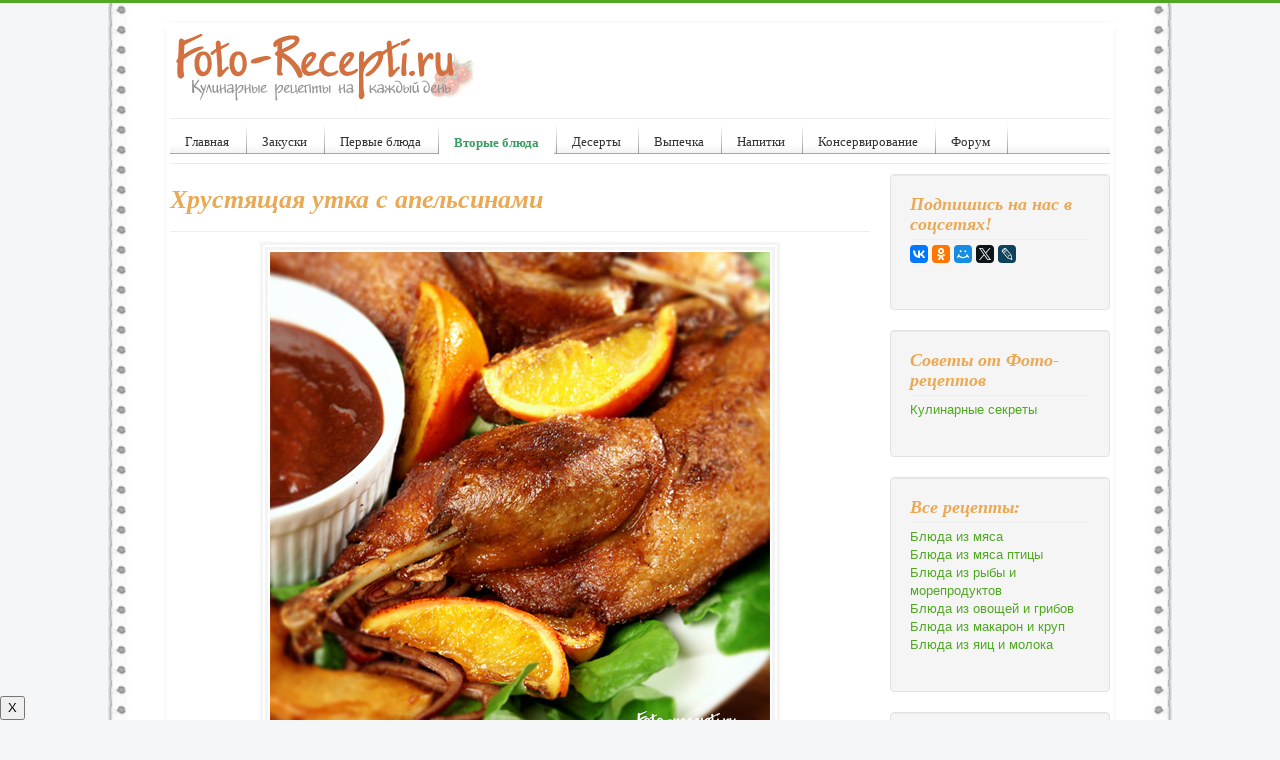

--- FILE ---
content_type: text/html; charset=utf-8
request_url: http://foto-recepti.ru/vtorye-bljuda/bljuda-iz-mjasa-pticy/391-hrustjawaja-utka-s-apelsinami-recept.html
body_size: 8742
content:
<!DOCTYPE html>
<html lang="ru-ru" dir="ltr">
<head>
	<meta name="viewport" content="width=device-width, initial-scale=1.0" />
	<meta charset="utf-8" />
	<base href="http://foto-recepti.ru/vtorye-bljuda/bljuda-iz-mjasa-pticy/391-hrustjawaja-utka-s-apelsinami-recept.html" />
	<meta name="keywords" content="Хрустящая утка с апельсинами, утка в пароварке" />
	<meta name="description" content="Пошаговый рецепт приготовления утки с апельсинами с фотографиями" />
	<meta name="generator" content="Joomla! - Open Source Content Management" />
	<title>Хрустящая утка с апельсинами - Фото-рецепты пошагового приготовления</title>
	<link href="/templates/protostar/favicon.ico" rel="shortcut icon" type="image/vnd.microsoft.icon" />
	<link href="/components/com_jcomments/tpl/default/style.css?v=3002" rel="stylesheet" />
	<link href="/templates/protostar/css/template.css?168089856d6c87b0c16bbd2499ba290c" rel="stylesheet" />
	<link href="http://foto-recepti.ru/modules/mod_news_pro_gk5/interface/css/style.css" rel="stylesheet" />
	<style>

	body.site {
		border-top: 3px solid #51a822;
		background-color: #f4f6f7;
	}
	a {
		color: #51a822;
	}
	.nav-list > .active > a,
	.nav-list > .active > a:hover,
	.dropdown-menu li > a:hover,
	.dropdown-menu .active > a,
	.dropdown-menu .active > a:hover,
	.nav-pills > .active > a,
	.nav-pills > .active > a:hover,
	.btn-primary {
		background: #51a822;
	}
	</style>
	<script src="/components/com_jcomments/js/jcomments-v2.3.js?v=12"></script>
	<script src="/components/com_jcomments/libraries/joomlatune/ajax.js?v=4"></script>
	<script src="/media/jui/js/jquery.min.js?168089856d6c87b0c16bbd2499ba290c"></script>
	<script src="/media/jui/js/jquery-noconflict.js?168089856d6c87b0c16bbd2499ba290c"></script>
	<script src="/media/jui/js/jquery-migrate.min.js?168089856d6c87b0c16bbd2499ba290c"></script>
	<script src="/media/jui/js/bootstrap.min.js?168089856d6c87b0c16bbd2499ba290c"></script>
	<script src="/media/system/js/caption.js?168089856d6c87b0c16bbd2499ba290c"></script>
	<script src="/templates/protostar/js/template.js?168089856d6c87b0c16bbd2499ba290c"></script>
	<!--[if lt IE 9]><script src="/media/jui/js/html5.js?168089856d6c87b0c16bbd2499ba290c"></script><![endif]-->
	<script src="http://foto-recepti.ru/modules/mod_news_pro_gk5/interface/scripts/engine.jquery.js"></script>
	<script>
jQuery(function($){ initTooltips(); $("body").on("subform-row-add", initTooltips); function initTooltips (event, container) { container = container || document;$(container).find(".hasTooltip").tooltip({"html": true,"container": "body"});} });jQuery(window).on('load',  function() {
				new JCaption('img.caption');
			});
	</script>

</head>
<body class="site com_content view-article no-layout no-task itemid-30">
	<!-- Body -->
	<div class="body" id="top">
		<div class="container">
			<!-- Header -->
			<header class="header" role="banner">
				<div class="header-inner clearfix">
					<a class="brand pull-left" href="/">
						<img src="http://foto-recepti.ru/images/logo.png" alt="Фото-рецепты пошагового приготовления" />											</a>
					<div class="header-search pull-right">
						
					</div>
				</div>
			</header>
							<nav class="navigation" role="navigation">
					<div class="navbar pull-left">
						<a class="btn btn-navbar collapsed" data-toggle="collapse" data-target=".nav-collapse">
							<span class="element-invisible">Включить/выключить навигацию</span>
							<span class="icon-bar"></span>
							<span class="icon-bar"></span>
							<span class="icon-bar"></span>
						</a>
					</div>
					<div class="nav-collapse">
						<ul class="nav menu nav-pills mod-list" id="nav">
<li class="item-63 default"><a href="/" >Главная</a></li><li class="item-2 parent"><a href="/zakuski.html" >Закуски</a></li><li class="item-3 parent"><a href="/pervye-bljuda.html" >Первые блюда</a></li><li class="item-4 active deeper parent"><a href="/vtorye-bljuda.html" >Вторые блюда</a><ul class="nav-child unstyled small"><li class="item-29"><a href="/vtorye-bljuda/recepty-bljud-iz-mjasa.html" >Блюда из мяса</a></li><li class="item-30 current active"><a href="/vtorye-bljuda/bljuda-iz-mjasa-pticy.html" >Блюда из мяса птицы</a></li><li class="item-31"><a href="/vtorye-bljuda/bljuda-iz-ryby-i-moreproduktov.html" >Блюда из рыбы и морепродуктов</a></li><li class="item-32"><a href="/vtorye-bljuda/bljuda-iz-ovowej-i-gribov.html" >Блюда из овощей и грибов</a></li><li class="item-33"><a href="/vtorye-bljuda/bljuda-iz-makaronnyh-izdelij-i-krup.html" >Блюда из макарон и круп</a></li><li class="item-34"><a href="/vtorye-bljuda/bljuda-iz-jaic-i-moloka.html" >Блюда из яиц и молока</a></li></ul></li><li class="item-5 parent"><a href="/deserty.html" >Десерты</a></li><li class="item-6 parent"><a href="/vypechka.html" >Выпечка</a></li><li class="item-7 parent"><a href="/napitki.html" >Напитки</a></li><li class="item-8 parent"><a href="/konservirovanie.html" >Консервирование</a></li><li class="item-51"><a href="/forum/" >Форум</a></li></ul>

					</div>
				</nav>
						
			<div class="row-fluid">
								<main id="content" role="main" class="span9">
					<!-- Begin Content -->
<div class="hrecipe">
							<div class="moduletable">
						

<div class="custom"  >
	<!-- Yandex.RTB -->
<script>window.yaContextCb=window.yaContextCb||[]</script>
<script src="https://yandex.ru/ads/system/context.js" async></script>
<!-- Yandex.RTB R-A-1579783-1 -->
<div id="yandex_rtb_R-A-1579783-1"></div>
<script>window.yaContextCb.push(()=>{
  Ya.Context.AdvManager.render({
    renderTo: 'yandex_rtb_R-A-1579783-1',
    blockId: 'R-A-1579783-1'
  })
})</script></div>
		</div>
	
					<div id="system-message-container">
	</div>

					<div class="item-page" itemscope itemtype="https://schema.org/Article">
	<meta itemprop="inLanguage" content="ru-RU" />
	
		
			<div class="page-header">
		<h1 class="fn" itemprop="headline">
			Хрустящая утка с апельсинами		</h1>
							</div>
					
		
	
	
		
						<div itemprop="articleBody">
		
<p style="text-align: center;"><img class="photo result-photo" src="/images/stories/ptica/utka-ap.jpg" border="0" alt="Хрустящая утка с апельсинами" title="Хрустящая утка с апельсинами" width="500" height="515" /></p>
<h3>Ингредиенты:</h3>
<div class="ingredient">
<p>потрошеная утка весом около 2 кило, <br />7 апельсинов, <br />2 зубчика чеснока, <br />ст.л молотого имбиря, <br />ст.л паприки, <br />зерна черного перца, <br />кориандра, <br />ч.л. гвоздики, <br />пара растолченных звездочек бадьяна, <br />два зернышка кардамона, <br />лавашана, <br />бокал сухого красного вина, <br />чуть-чуть соевого соуса, <br />ч.л. меда, <br />три капельки табаско, <br />пол-литра растительного масла, <br />салат для украшения</p>
</div>
<p>Лавашану можно заменить парой ложек сливового джема или чатни</p>
<h3>Рецепт:</h3>
<div class="instructions">
<p>Утка сначала маринуется, затем готовится долго на пару, и после чего быстро обжаривается во фритюре до хрустящей корочки, приступим...</p>
<p><img src="/images/stories/ptica/utka-ap1.jpg" border="0" alt="Хрустящая утка с апельсинами" title="Хрустящая утка с апельсинами" width="300" /> Срезать с утки жир, в этом рецепте он нам не понадобится. </p>
<p><img src="/images/stories/ptica/utka-ap2.jpg" border="0" alt="Хрустящая утка с апельсинами" title="Хрустящая утка с апельсинами" width="300" /> Выжимаем сок из пяти апельсинов. Процедим его через ситечко. Добавим 100 мл соевого соуса. Перемешаем. </p>
<p><img src="/images/stories/ptica/utka-ap3.jpg" border="0" alt="Хрустящая утка с апельсинами" title="Хрустящая утка с апельсинами" width="300" /> В маринад добавим 2 измельченных зубчика чеснока, столовую ложку молотого имбиря и столовую ложку паприки. Положим утку в большую миску грудкой вниз и польем сверху маринадом. Убрать в холодильник на ночь. Утром следующего дня перевернем утку «на спину» и дадим полежать так еще пару часов и промариноваться с другой стороны.</p>
<p><img src="/images/stories/ptica/utka-ap4.jpg" border="0" alt="Хрустящая утка с апельсинами" title="Хрустящая утка с апельсинами" width="300" /> Два небольших апельсина режем тонкими кружочками и выкладываем на дно пароварки. </p>
<p><img src="/images/stories/ptica/utka-ap5.jpg" border="0" alt="Хрустящая утка с апельсинами" title="Хрустящая утка с апельсинами" width="300" /> Сверху высыпаем зерна черного перца, кориандра, ч.л. гвоздики, пару растолченных звездочек бадьяна, два зернышка кардамона (не больше). Внутрь утки кладем щепотку такой же смеси и заткнем ее половинкой апельсина. </p>
<p><img src="/images/stories/ptica/utka-ap6.jpg" border="0" alt="Хрустящая утка с апельсинами" title="Хрустящая утка с апельсинами" width="300" /> Утку уложим на этот «восточный ковер». <br />Включаем пароварку. Вы и не представляете, какие ароматы поплывут по всему дому! Дать утке полежать 3-4 часа, чтобы она хорошо пропиталась ароматами апельсина и пряностей. Следите за количеством воды в пароварке, подливайте при необходимости и сливайте конденсат. Поэтому лучше готовить в бамбуковой пароварке на воке. Там надо просто следить за уровнем жидкости.</p>
<p><img src="/images/stories/ptica/utka-ap7.jpg" border="0" alt="Хрустящая утка с апельсинами" title="Хрустящая утка с апельсинами" width="300" /> Готовим соус.  Маринад из-под утки процедить и слить в небольшую кастрюльку. Поставить на средний огонь, снять появившуюся пену и уварить до трети объема. </p>
<p><img src="/images/stories/ptica/utka-ap8.jpg" border="0" alt="Хрустящая утка с апельсинами" title="Хрустящая утка с апельсинами" width="300" /> В глубокой тарелке размочить лавашану размером с тетрадный лист бокалом сухого красного вина. Если у вас нет лавашаны, можно положить пару ложек сливового джема или чатни.</p>
<p><img src="/images/stories/ptica/utka-ap9.jpg" border="0" alt="Хрустящая утка с апельсинами" title="Хрустящая утка с апельсинами" width="300" /> Размять вилкой в однородное пюре. Поставить в малюсенькой кастрюльке на очень слабый огонь и довести, постоянно помешивая, до кипения. Тоненькой струйкой добавить уваренный маринад. Все очень тщательно перемешать. Добавил чуть-чуть соевого соуса, ч.л. меда и три капельки табаско. </p>
<p><img src="/images/stories/ptica/utka-ap10.jpg" border="0" alt="Хрустящая утка с апельсинами" title="Хрустящая утка с апельсинами" width="300" /> Утку остудить прямо в пароварке (это еще около трех часов). </p>
<p><img src="/images/stories/ptica/utka-ap11.jpg" border="0" alt="Хрустящая утка с апельсинами" title="Хрустящая утка с апельсинами" width="300" /> Когда она полностью остынет, достаем ее, разрезаем пополам, отрезаем кончики крыльев, вынимаем кости из грудной части (киль, ребра и т.д.), зачистим кончики ножек. </p>
<p><img src="/images/stories/ptica/utka-ap12.jpg" border="0" alt="Хрустящая утка с апельсинами" title="Хрустящая утка с апельсинами" width="300" /> В воке сильно разогреем пол-литра растительного масла. Положим половинки утки кожицей вниз и жарим примерно три минуты,  затем переворачиваем и продолжаем жарить еще около двух минут. При этом огонь должен быть максимальным. Прикрыть вок сеткой, чтобы жир не разбрызгивался, но ни в коем случае не крышкой. Утку достаем из фритюра и складываем на бумажное полотенце, чтобы слить лишнее масло.</p>
<p><img src="/images/stories/ptica/utka-ap13.jpg" border="0" alt="Хрустящая утка с апельсинами" title="Хрустящая утка с апельсинами" width="300" /> Большую тарелку выложим листьями зеленого салата, </p>
<p><img src="/images/stories/ptica/utka-ap14.jpg" border="0" alt="Хрустящая утка с апельсинами" title="Хрустящая утка с апельсинами" width="300" /> посыпем красным луком, замоченным в бальзамическом уксусе, поставим в центр чашку с соусом. Утку выложим на салат и украсим карамелизироваными дольками апельсина и груши. </p>
<p>Пропитанная пряными ароматами, нежнейшая внутри и хрустящая снаружи утка, ммммм, пальчики оближешь!</p>
</div>	</div>

											<dl class="article-info muted">

		
			<dt class="article-info-term">
							</dt>

							<dd class="createdby" itemprop="author" itemscope itemtype="https://schema.org/Person">
					Автор: <span itemprop="name">Влад Пискунов</span>	</dd>
			
			
			
			
			
		
					
			
						</dl>
					
	<ul class="pager pagenav">
	<li class="previous">
		<a class="hasTooltip" title="Утка с квашеной капустой" aria-label="Предыдущий материал: Утка с квашеной капустой" href="/vtorye-bljuda/bljuda-iz-mjasa-pticy/399-utka-s-kvashenoj-kapustoj-recept.html" rel="prev">
			<span class="icon-chevron-left" aria-hidden="true"></span> <span aria-hidden="true">Назад</span>		</a>
	</li>
	<li class="next">
		<a class="hasTooltip" title="Индейка, запеченная с сырокопченым окороком и сыром" aria-label="Следующий материал: Индейка, запеченная с сырокопченым окороком и сыром" href="/vtorye-bljuda/bljuda-iz-mjasa-pticy/388-indejka-s-syrokopchenym-okorokom-i-syrom-recept.html" rel="next">
			<span aria-hidden="true">Вперед</span> <span class="icon-chevron-right" aria-hidden="true"></span>		</a>
	</li>
</ul>
							<script type="text/javascript">
<!--
var jcomments=new JComments(391, 'com_content','/component/jcomments/');
jcomments.setList('comments-list');
//-->
</script>
<div id="jc">
<div id="comments"><h4>Комментарии <a class="refresh" href="#" title="Обновить список комментариев" onclick="jcomments.showPage(391,'com_content',0);return false;">&nbsp;</a></h4>
<div id="comments-list" class="comments-list">
	<div class="even" id="comment-item-5176"><div class="rbox">
<div class="comment-box">
<a class="comment-anchor" href="/vtorye-bljuda/bljuda-iz-mjasa-pticy/391-hrustjawaja-utka-s-apelsinami-recept.html#comment-5176" id="comment-5176">#1</a>
<span class="comment-author">Настенчик</span>
<span class="comment-date">03.01.2013 03:36</span>
<div class="comment-body" id="comment-body-5176"> <img src="/components/com_jcomments/images/smilies/lol.gif" alt=":lol:" />  Очень вкусно, правда соус сгорел, попробую в другой раз!</div>
</div><div class="clear"></div>
</div>
</div>
</div>
<div id="comments-list-footer"><a class="refresh" href="#" title="Обновить список комментариев" onclick="jcomments.showPage(391,'com_content',0);return false;">Обновить список комментариев</a></div>
</div>
<div id="comments-form-link">
<a id="addcomments" class="showform" href="#addcomments" onclick="jcomments.showForm(391,'com_content', 'comments-form-link'); return false;">Добавить комментарий</a>
</div>
<div id="comments-footer" align="center"><a href="http://www.joomlatune.ru" title="JComments" target="_blank">JComments</a></div>
<script type="text/javascript">
<!--
jcomments.setAntiCache(1,1,1);
//-->
</script> 
</div></div>

					<div class="clearfix"></div>
					

<div class="custom"  >
	<div><script>
  (function() {
    var cx = '013752084695220179613:qpth36u7h5c';
    var gcse = document.createElement('script');
    gcse.type = 'text/javascript';
    gcse.async = true;
    gcse.src = (document.location.protocol == 'https:' ? 'https:' : 'http:') +
        '//cse.google.com/cse.js?cx=' + cx;
    var s = document.getElementsByTagName('script')[0];
    s.parentNode.insertBefore(gcse, s);
  })();
</script>
<gcse:search></gcse:search></div></div>
<div aria-label="Навигатор" role="navigation">
	<ul itemscope itemtype="https://schema.org/BreadcrumbList" class="breadcrumb">
					<li>
				Вы здесь: &#160;
			</li>
		
						<li itemprop="itemListElement" itemscope itemtype="https://schema.org/ListItem">
											<a itemprop="item" href="/" class="pathway"><span itemprop="name">Кулинарные рецепты</span></a>
					
											<span class="divider">
							<img src="/media/system/images/arrow.png" alt="" />						</span>
										<meta itemprop="position" content="1">
				</li>
							<li itemprop="itemListElement" itemscope itemtype="https://schema.org/ListItem">
											<a itemprop="item" href="/vtorye-bljuda.html" class="pathway"><span itemprop="name">Вторые блюда</span></a>
					
											<span class="divider">
							<img src="/media/system/images/arrow.png" alt="" />						</span>
										<meta itemprop="position" content="2">
				</li>
							<li itemprop="itemListElement" itemscope itemtype="https://schema.org/ListItem">
											<a itemprop="item" href="/vtorye-bljuda/bljuda-iz-mjasa-pticy.html" class="pathway"><span itemprop="name">Блюда из мяса птицы</span></a>
					
										<meta itemprop="position" content="3">
				</li>
				</ul>
</div>

</div>
					<!-- End Content -->
				</main>
									<div id="aside" class="span3">
						<!-- Begin Right Sidebar -->
						<div class="well "><h3 class="page-header">Подпишись на нас в соцсетях!</h3>

<div class="custom"  >
	<!-- podelitsya --><script type="text/javascript" src="//yastatic.net/es5-shims/0.0.2/es5-shims.min.js" charset="utf-8"></script>
<script type="text/javascript" src="//yastatic.net/share2/share.js" charset="utf-8"></script>
<div class="ya-share2" data-services="vkontakte,facebook,odnoklassniki,moimir,gplus,twitter,lj" data-size="s"></div>
<script type="text/javascript" src="//vk.com/js/api/openapi.js?115"></script>
<p>&nbsp;</p>
<!-- VK Widget -->
<div id="vk_groups"></div>
<script type="text/javascript">
VK.Widgets.Group("vk_groups", {mode: 0, width: "200", height: "260", color1: 'FFFFFF', color2: '393E42', color3: '5B7FA6'}, 10279382);
</script>

<p><div id="ok_group_widget"></div>
<script>
!function (d, id, did, st) {
  var js = d.createElement("script");
  js.src = "http://connect.ok.ru/connect.js";
  js.onload = js.onreadystatechange = function () {
  if (!this.readyState || this.readyState == "loaded" || this.readyState == "complete") {
    if (!this.executed) {
      this.executed = true;
      setTimeout(function () {
        OK.CONNECT.insertGroupWidget(id,did,st);
      }, 0);
    }
  }}
  d.documentElement.appendChild(js);
}(document,"ok_group_widget","52311067853015","{width:250,height:100}");
</script></p></div>
</div><div class="well "><h3 class="page-header">Cоветы от Фото-рецептов</h3><ul class="nav menu mod-list">
<li class="item-10 parent"><a href="/kulinarnye-sekrety.html" >Кулинарные секреты</a></li></ul>
</div><div class="well _menu"><h3 class="page-header">Все рецепты:</h3><ul class="nav menu mod-list">
<li class="item-29"><a href="/vtorye-bljuda/recepty-bljud-iz-mjasa.html" >Блюда из мяса</a></li><li class="item-30 current active"><a href="/vtorye-bljuda/bljuda-iz-mjasa-pticy.html" >Блюда из мяса птицы</a></li><li class="item-31"><a href="/vtorye-bljuda/bljuda-iz-ryby-i-moreproduktov.html" >Блюда из рыбы и морепродуктов</a></li><li class="item-32"><a href="/vtorye-bljuda/bljuda-iz-ovowej-i-gribov.html" >Блюда из овощей и грибов</a></li><li class="item-33"><a href="/vtorye-bljuda/bljuda-iz-makaronnyh-izdelij-i-krup.html" >Блюда из макарон и круп</a></li><li class="item-34"><a href="/vtorye-bljuda/bljuda-iz-jaic-i-moloka.html" >Блюда из яиц и молока</a></li></ul>
</div><div class="well ">

<div class="custom"  >
	<p align="center"><noindex>
<!--LiveInternet counter--><script type="text/javascript"><!--
document.write("<a href='http://www.liveinternet.ru/click' "+
"target=_blank><img src='//counter.yadro.ru/hit?t45.1;r"+
escape(document.referrer)+((typeof(screen)=="undefined")?"":
";s"+screen.width+"*"+screen.height+"*"+(screen.colorDepth?
screen.colorDepth:screen.pixelDepth))+";u"+escape(document.URL)+
";"+Math.random()+
"' alt='' title='LiveInternet' "+
"border='0' width='31' height='31'><\/a>")
//--></script><!--/LiveInternet-->
</noindex></p></div>
</div>
						<!-- End Right Sidebar -->
					</div>
							</div>
		</div>
	</div>
	<!-- Footer -->
	<footer class="footer" role="contentinfo">
		<div class="container">
			<hr />
			

<div class="custom"  >
	<style>
.sb {
    position: fixed;
    bottom: 0px;
    left: 0px;
    border-radius: 10px 0 0 10px;
    opacity:0.5; /*Элемент полностью прозрачный (невидимый)*/
    transition: 3s; /*Скорость перехода состояния элемента*/
    animation: show 5s 1; /* Указываем название анимации, её время и количество повторов*/
    animation-fill-mode: forwards; /* Чтобы элемент оставался в конечном состоянии анимации */
    animation-delay: 3s; /* Задержка перед началом */
    z-index: 100;
}
@keyframes show{
 10%{ opacity:0.7; }
  50%{ opacity:1; }
  80% { opacity:1; }
 100%{ opacity:1; }
}   
</style>

<div class="sb">
<button class="p" type="button" data-dismiss="alert">X</button>
<script async src="https://ad.mail.ru/static/ads-async.js"></script>
<ins class="mrg-tag" style="display:block;text-decoration: none;" data-ad-client="ad-1006735" data-ad-slot="1006735"></ins>  
<script>(MRGtag = window.MRGtag || []).push({})</script>
</div></div>
	<div class="nspMain " id="nsp-nsp-117" data-config="{
				'animation_speed': 400,
				'animation_interval': 5000,
				'animation_function': 'Fx.Transitions.Expo.easeIn',
				'news_column': 6,
				'news_rows': 1,
				'links_columns_amount': 0,
				'links_amount': 0
			}">		
				
					<div class="nspArts bottom" style="width:100%;">
								<div class="nspArtScroll1">
					<div class="nspArtScroll2 nspPages1">
																	<div class="nspArtPage active nspCol1">
																				<div class="nspArt nspCol6" style="padding:0 10px 10px 0;clear:both;">
								<div class="center tcenter fnull gkResponsive"><a href="/zakuski/recepty-salatov/639-salat-novogodnij-kalendar-recept.html" class="nspImageWrapper tcenter fnull gkResponsive"  style="margin:3px 4px 0 0;" target="_self"><img  class="nspImage" src="/images/stories/salat/nk_.jpg" alt=""  /></a></div><h4 class="nspHeader tleft fnone has-image"><a href="/zakuski/recepty-salatov/639-salat-novogodnij-kalendar-recept.html"  title="Салат Новогодний календарь" target="_self">Салат Новогодний календарь</a></h4>							</div>
																															<div class="nspArt nspCol6" style="padding:0 10px 10px 0;">
								<div class="center tcenter fnull gkResponsive"><a href="/zakuski/sousy/393-sous-pesto-recept.html" class="nspImageWrapper tcenter fnull gkResponsive"  style="margin:3px 4px 0 0;" target="_self"><img  class="nspImage" src="/images/stories/sousy/pesto_.jpg" alt=""  /></a></div><h4 class="nspHeader tleft fnone has-image"><a href="/zakuski/sousy/393-sous-pesto-recept.html"  title="Соус Песто" target="_self">Соус Песто</a></h4>							</div>
																															<div class="nspArt nspCol6" style="padding:0 10px 10px 0;">
								<div class="center tcenter fnull gkResponsive"><a href="/vtorye-bljuda/recepty-bljud-iz-mjasa/88-govjadina-tushennaja-s-chernoslivom.html" class="nspImageWrapper tcenter fnull gkResponsive"  style="margin:3px 4px 0 0;" target="_self"><img  class="nspImage" src="/images/stories/myaso/govyadina-chern_.jpg" alt=""  /></a></div><h4 class="nspHeader tleft fnone has-image"><a href="/vtorye-bljuda/recepty-bljud-iz-mjasa/88-govjadina-tushennaja-s-chernoslivom.html"  title="Говядина, тушенная с черносливом" target="_self">Говядина, тушенная с черносливом</a></h4>							</div>
																															<div class="nspArt nspCol6" style="padding:0 10px 10px 0;">
								<div class="center tcenter fnull gkResponsive"><a href="/vtorye-bljuda/bljuda-iz-mjasa-pticy/73-kurinaja-grudka-tushennaja-so-sladkim-percem-v-slivochnom-souse.html" class="nspImageWrapper tcenter fnull gkResponsive"  style="margin:3px 4px 0 0;" target="_self"><img  class="nspImage" src="/images/stories/ptica/kur-grudka_.JPG" alt=""  /></a></div><h4 class="nspHeader tleft fnone has-image"><a href="/vtorye-bljuda/bljuda-iz-mjasa-pticy/73-kurinaja-grudka-tushennaja-so-sladkim-percem-v-slivochnom-souse.html"  title="Куриная грудка, тушенная со сладким перцем в сливочном соусе" target="_self">Куриная грудка, тушенная со сладким перц&hellip;</a></h4>							</div>
																															<div class="nspArt nspCol6" style="padding:0 10px 10px 0;">
								<div class="center tcenter fnull gkResponsive"><a href="/vypechka/pechene-keksy/807-pechene-cvetnye-karandashi.html" class="nspImageWrapper tcenter fnull gkResponsive"  style="margin:3px 4px 0 0;" target="_self"><img  class="nspImage" src="/images/stories/pechene/pechene-karandashi_.jpg" alt=""  /></a></div><h4 class="nspHeader tleft fnone has-image"><a href="/vypechka/pechene-keksy/807-pechene-cvetnye-karandashi.html"  title="Печенье &quot;Цветные карандаши&quot;" target="_self">Печенье &quot;Цветные карандаши&quot;</a></h4>							</div>
																															<div class="nspArt nspCol6" style="padding:0 10px 10px 0;">
								<div class="center tcenter fnull gkResponsive"><a href="/vypechka/pirogi-pirozhki/699-otkrytyi-pirog-s-varenem.html" class="nspImageWrapper tcenter fnull gkResponsive"  style="margin:3px 4px 0 0;" target="_self"><img  class="nspImage" src="/images/stories/pirogi/pirog-s-varenem_.jpg" alt=""  /></a></div><h4 class="nspHeader tleft fnone has-image"><a href="/vypechka/pirogi-pirozhki/699-otkrytyi-pirog-s-varenem.html"  title="Открытый пирог с вареньем (Линцский торт)" target="_self">Открытый пирог с вареньем (Линцский торт&hellip;</a></h4>							</div>
												</div>
																</div>

									</div>
			</div>
		
				
			</div>

			<p class="pull-right">
				<a href="#top" id="back-top">
					Наверх				</a>
			</p>
			<p>
				&copy; 2026 Фото-рецепты пошагового приготовления			</p>
		</div>
	</footer>
	
</body>
</html>
